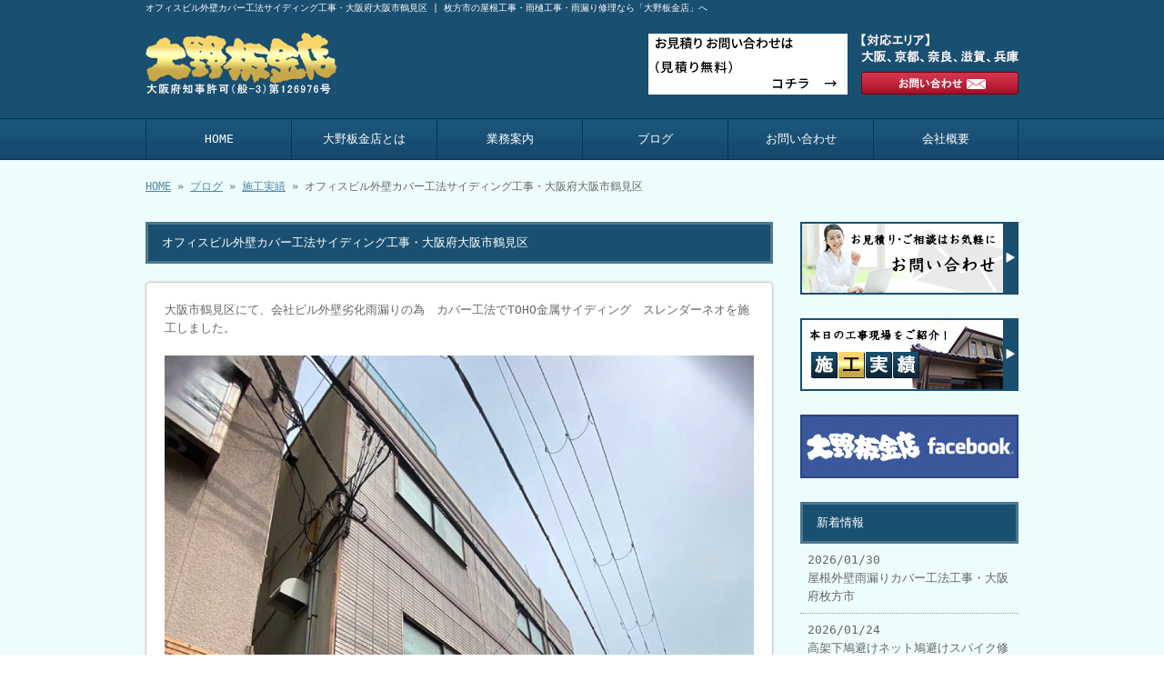

--- FILE ---
content_type: text/html; charset=UTF-8
request_url: http://www.ohnobankinten.com/archives/4180
body_size: 20124
content:
<!doctype html>
<html lang="ja" dir="ltr">
<head>
<meta charset="utf-8">
<title>オフィスビル外壁カバー工法サイディング工事・大阪府大阪市鶴見区｜枚方市の屋根工事・雨樋工事・雨漏り修理なら「大野板金店」へ</title>
<meta name="viewport" content="width=device-width,user-scalable=yes,initial-scale=1.0">
<link rel="stylesheet" href="http://www.ohnobankinten.com/wp-content/themes/tpl-theme/style.css" type="text/css" media="all">
<link rel="stylesheet" href="http://www.ohnobankinten.com/wp-content/themes/tpl-theme/color.css" type="text/css" media="all">
<!--<meta property="fb:admins" content="FBページ管理者のFBアカウントID" />-->
<meta property="og:url" content="http://www.ohnobankinten.com/archives/4180">
<meta property="og:title" content="オフィスビル外壁カバー工法サイディング工事・大阪府大阪市鶴見区">
<meta property="og:type" content="article">
<meta property="og:image" content="http://www.ohnobankinten.com/wp-content/uploads/088920c1abf15b5704b269cdff69dd45.jpg">
<meta property="og:description" content="大阪市鶴見区にて、会社ビル外壁劣化雨漏りの為　カバー工法でTOHO金属サイディング　スレンダーネオを施工しました。 ホームページからのお問い合わせありがとうございました。 ↓お問い合わせはコチラまで↓">
<meta property="og:site_name" content="大野板金店">
<meta name="description" content="大阪府枚方市の屋根工事、雨漏り修理「大野板金店」へご相談ください！小さな修理から葺き替えまで、大小問わず対応！外壁サイディング、お寺の屋根・雨樋工事、フードダクトなどの厨房まわりの設備も、板金店ならではのオーダーメイド製作が可能です。">
<meta name="keywords" content="屋根工事,屋根修理,雨漏り,枚方市,大阪">
<!--[if IE]>
<meta http-equiv="X-UA-Compatible" content="IE=edge">
<![endif]-->
<!--[if lte IE 9]>
<script src="http://www.ohnobankinten.com/wp-content/themes/tpl-theme/js/html5/html5.js"></script>
<script src="http://www.ohnobankinten.com/wp-content/themes/tpl-theme/js/html5/css3-mediaqueries.js"></script>
<script src="http://www.ohnobankinten.com/wp-content/themes/tpl-theme/js/html5/IE9.js"></script> 
<![endif]-->
		<script type="text/javascript">
			window._wpemojiSettings = {"baseUrl":"http:\/\/s.w.org\/images\/core\/emoji\/72x72\/","ext":".png","source":{"concatemoji":"http:\/\/www.ohnobankinten.com\/wp-includes\/js\/wp-emoji-release.min.js"}};
			!function(a,b,c){function d(a){var c=b.createElement("canvas"),d=c.getContext&&c.getContext("2d");return d&&d.fillText?(d.textBaseline="top",d.font="600 32px Arial","flag"===a?(d.fillText(String.fromCharCode(55356,56812,55356,56807),0,0),c.toDataURL().length>3e3):(d.fillText(String.fromCharCode(55357,56835),0,0),0!==d.getImageData(16,16,1,1).data[0])):!1}function e(a){var c=b.createElement("script");c.src=a,c.type="text/javascript",b.getElementsByTagName("head")[0].appendChild(c)}var f;c.supports={simple:d("simple"),flag:d("flag")},c.supports.simple&&c.supports.flag||(f=c.source||{},f.concatemoji?e(f.concatemoji):f.wpemoji&&f.twemoji&&(e(f.twemoji),e(f.wpemoji)))}(window,document,window._wpemojiSettings);
		</script>
		<style type="text/css">
img.wp-smiley,
img.emoji {
	display: inline !important;
	border: none !important;
	box-shadow: none !important;
	height: 1em !important;
	width: 1em !important;
	margin: 0 .07em !important;
	vertical-align: -0.1em !important;
	background: none !important;
	padding: 0 !important;
}
</style>
<link rel='stylesheet' id='wp-pagenavi-css'  href='http://www.ohnobankinten.com/wp-content/plugins/wp-pagenavi/pagenavi-css.css' type='text/css' media='all' />
<link rel='stylesheet' id='flexcss-css'  href='http://www.ohnobankinten.com/wp-content/themes/tpl-theme/css/flexslider.css' type='text/css' media='all' />
<script type='text/javascript' src='//code.jquery.com/jquery-1.10.2.js'></script>
<script type='text/javascript' src='//ajaxzip3.github.io/ajaxzip3.js'></script>
<script type='text/javascript' src='http://www.ohnobankinten.com/wp-content/themes/tpl-theme/js/jquery.heightLine.js'></script>
<script type='text/javascript' src='http://www.ohnobankinten.com/wp-content/themes/tpl-theme/js/common.js'></script>
<script type='text/javascript' src='http://www.ohnobankinten.com/wp-content/themes/tpl-theme/js/jquery.flexslider-min.js'></script>
<script type='text/javascript' src='http://www.ohnobankinten.com/wp-content/themes/tpl-theme/js/yuga.js'></script>
<script type='text/javascript' src='http://www.ohnobankinten.com/wp-content/themes/tpl-theme/js/jquery.ui.core.js'></script>
<script type='text/javascript' src='http://www.ohnobankinten.com/wp-content/themes/tpl-theme/js/galleria.js'></script>
<link rel="EditURI" type="application/rsd+xml" title="RSD" href="http://www.ohnobankinten.com/xmlrpc.php?rsd" />
<link rel="wlwmanifest" type="application/wlwmanifest+xml" href="http://www.ohnobankinten.com/wp-includes/wlwmanifest.xml" /> 
<link rel='prev' title='診療所新築屋根雨樋工事・大阪府枚方市' href='http://www.ohnobankinten.com/archives/4162' />
<link rel='next' title='戸建て新築屋根工事・大阪府枚方市' href='http://www.ohnobankinten.com/archives/4187' />
<link rel='canonical' href='http://www.ohnobankinten.com/archives/4180' />
<link rel='shortlink' href='http://www.ohnobankinten.com/?p=4180' />
<script>
  (function(i,s,o,g,r,a,m){i['GoogleAnalyticsObject']=r;i[r]=i[r]||function(){
  (i[r].q=i[r].q||[]).push(arguments)},i[r].l=1*new Date();a=s.createElement(o),
  m=s.getElementsByTagName(o)[0];a.async=1;a.src=g;m.parentNode.insertBefore(a,m)
  })(window,document,'script','//www.google-analytics.com/analytics.js','ga');

  ga('create', 'UA-62445015-1', 'auto');
  ga('send', 'pageview');

</script><link rel="Shortcut Icon" type="image/x-icon" href="/favicon.png" />
<!-- BEGIN: WP Social Bookmarking Light -->
<style type="text/css">
.wp_social_bookmarking_light{
    border: 0 !important;
    padding: 10px 0 20px 0 !important;
    margin: 0 !important;
}
.wp_social_bookmarking_light div{
    float: left !important;
    border: 0 !important;
    padding: 0 !important;
    margin: 0 5px 0px 0 !important;
    min-height: 30px !important;
    line-height: 18px !important;
    text-indent: 0 !important;
}
.wp_social_bookmarking_light img{
    border: 0 !important;
    padding: 0;
    margin: 0;
    vertical-align: top !important;
}
.wp_social_bookmarking_light_clear{
    clear: both !important;
}
#fb-root{
    display: none;
}
.wsbl_twitter{
    width: 100px;
}
.wsbl_facebook_like iframe{
    max-width: none !important;
}</style>
<!-- END: WP Social Bookmarking Light -->
<script>
$(window).on("load",function(){
	$(".heightLineParent>li").heightLine({
		minWidth:641
	});
	$(".heightLineParent>dl").heightLine({
		minWidth:641
	});
});
</script>
</head>
<body class="single single-post postid-4180 single-format-standard">
<div id="fb-root"></div>
<script>
(function(d, s, id) {
	var js, fjs = d.getElementsByTagName(s)[0];
	if (d.getElementById(id)) return;
	js = d.createElement(s); js.id = id;
	js.src = "//connect.facebook.net/ja_JP/sdk.js#xfbml=1&version=v2.3";
	fjs.parentNode.insertBefore(js, fjs);
}(document, 'script', 'facebook-jssdk'));</script>

<div id="wrapper" class="column-right">

	<header id="header">

		<div class="inner">
			<div id="sp-left">
				<h1>オフィスビル外壁カバー工法サイディング工事・大阪府大阪市鶴見区 | 枚方市の屋根工事・雨樋工事・雨漏り修理なら「大野板金店」へ</h1>
				<p id="logo"><a href="http://www.ohnobankinten.com/"><img src="http://www.ohnobankinten.com/wp-content/themes/tpl-theme/images/common/logo.gif" alt="大野板金店"></a></p>
				<p id="tel"><a href="/contact"><img src="http://www.ohnobankinten.com/wp-content/themes/tpl-theme/images/common/tel.gif" alt="tel 072-380-4759
"></a></p>
			</div>
			<p id="openmenu"><img src="http://www.ohnobankinten.com/wp-content/themes/tpl-theme/images/mobile/header-menu.gif" alt="menu"></p>
		</div><!--/.inner-->

		<nav>
			<ul id="globalnavi" class="clearfix">
				<li id="openmenu2">menu</li>
				<li id="navi-001"><a href="http://www.ohnobankinten.com/">HOME</a></li>
				<li id="navi-002"><a href="http://www.ohnobankinten.com/course">大野板金店とは</a></li>
				<li id="navi-003"><a href="http://www.ohnobankinten.com/menu">業務案内</a></li>
				<li id="navi-004"><a href="http://www.ohnobankinten.com/blog">ブログ</a></li>
				<ul class="mobile">
		     	   	<li class="cat-item cat-item-1"><a href="http://www.ohnobankinten.com/archives/category/news" >お知らせ</a>
</li>
	<li class="cat-item cat-item-2"><a href="http://www.ohnobankinten.com/archives/category/works" >施工実績</a>
</li>
	<li class="cat-item cat-item-3"><a href="http://www.ohnobankinten.com/archives/category/diary" >職人さん日記</a>
</li>
			    </ul>
				<li id="navi-005"><a href="http://www.ohnobankinten.com/contact">お問い合わせ</a></li>
				<li id="navi-006"><a href="http://www.ohnobankinten.com/information">会社概要</a></li>
			</ul>
		</nav>

	</header><!--/#header-->

	<div id="breadcrumb">
		<a href="http://www.ohnobankinten.com">HOME</a> &raquo; <a href="http://www.ohnobankinten.com/blog">ブログ</a> &raquo; <a href="http://www.ohnobankinten.com/archives/category/works" rel="category tag">施工実績</a> &raquo; オフィスビル外壁カバー工法サイディング工事・大阪府大阪市鶴見区	</div><!--/breadcrumb-->

	<div id="container" class="clearfix">

		<div id="main">

			<h2 class="blogtitle">オフィスビル外壁カバー工法サイディング工事・大阪府大阪市鶴見区</h2>


			<div class="mobile ddcatlist">
				<select name='cat' id='cat' class='postform' >
	<option value='-1'>カテゴリーを選択</option>
	<option class="level-0" value="1">お知らせ&nbsp;&nbsp;(22)</option>
	<option class="level-0" value="2">施工実績&nbsp;&nbsp;(686)</option>
	<option class="level-0" value="3">職人さん日記&nbsp;&nbsp;(19)</option>
</select>
<script type="text/javascript">
<!--
	var dropdown = document.getElementById("cat");
	function onCatChange() {
		if ( dropdown.options[dropdown.selectedIndex].value > 0 ) {
			location.href = "http://www.ohnobankinten.com/?cat="+dropdown.options[dropdown.selectedIndex].value;
		}
	}
	dropdown.onchange = onCatChange;
-->
</script>
			</div>
			<div class="page-defaultblog">
			<article class="article" id="post-4180">

				<div class="post-content">

					<p>
大阪市鶴見区にて、会社ビル外壁劣化雨漏りの為　カバー工法でTOHO金属サイディング　スレンダーネオを施工しました。<br />
<br />
<img src="http://www.ohnobankinten.com/wp-content/uploads/img_9660.jpg" class="size-full wp-image-4177"><img src="http://www.ohnobankinten.com/wp-content/uploads/img_9662.jpg" class="size-full wp-image-4178"><img src="http://www.ohnobankinten.com/wp-content/uploads/img_9661.jpg" class="size-full wp-image-4176"><img src="http://www.ohnobankinten.com/wp-content/uploads/img_9912.jpg" class="size-full wp-image-4179"><img src="http://www.ohnobankinten.com/wp-content/uploads/img_9671.jpg" class="size-full wp-image-4166"><img src="http://www.ohnobankinten.com/wp-content/uploads/img_9670.jpg" class="size-full wp-image-4168"><img src="http://www.ohnobankinten.com/wp-content/uploads/img_96631.jpg" class="size-full wp-image-4167"><img src="http://www.ohnobankinten.com/wp-content/uploads/img_9669.jpg" class="size-full wp-image-4169"><img src="http://www.ohnobankinten.com/wp-content/uploads/img_9666.jpg" class="size-full wp-image-4170"><img src="http://www.ohnobankinten.com/wp-content/uploads/img_9664.jpg" class="size-full wp-image-4171"><img src="http://www.ohnobankinten.com/wp-content/uploads/img_9674.jpg" class="size-full wp-image-4172"><img src="http://www.ohnobankinten.com/wp-content/uploads/img_9672.jpg" class="size-full wp-image-4173"><img src="http://www.ohnobankinten.com/wp-content/uploads/img_9673.jpg" class="size-full wp-image-4174"><img src="http://www.ohnobankinten.com/wp-content/uploads/088920c1abf15b5704b269cdff69dd45.jpg" class="size-full wp-image-4175">
<br />
ホームページからのお問い合わせありがとうございました。<br />
<br />
↓お問い合わせはコチラまで↓<br />
<br />
http://www.ohnobankinten.com/contact</p>
					<div class='wp_social_bookmarking_light'><div class="wsbl_facebook_like"><iframe src="//www.facebook.com/plugins/like.php?href=http%3A%2F%2Fwww.ohnobankinten.com%2Farchives%2F4180&amp;layout=button_count&amp;show_faces=false&amp;width=100&amp;action=like&amp;share=false&amp;locale=ja_JP&amp;height=35" scrolling="no" frameborder="0" style="border:none; overflow:hidden; width:100px; height:35px;" allowTransparency="true"></iframe></div><div class="wsbl_twitter"><iframe allowtransparency="true" frameborder="0" scrolling="no" src="//platform.twitter.com/widgets/tweet_button.html?url=http%3A%2F%2Fwww.ohnobankinten.com%2Farchives%2F4180&amp;text=%E3%82%AA%E3%83%95%E3%82%A3%E3%82%B9%E3%83%93%E3%83%AB%E5%A4%96%E5%A3%81%E3%82%AB%E3%83%90%E3%83%BC%E5%B7%A5%E6%B3%95%E3%82%B5%E3%82%A4%E3%83%87%E3%82%A3%E3%83%B3%E3%82%B0%E5%B7%A5%E4%BA%8B%E3%83%BB%E5%A4%A7%E9%98%AA%E5%BA%9C%E5%A4%A7%E9%98%AA%E5%B8%82%E9%B6%B4%E8%A6%8B%E5%8C%BA&amp;lang=ja&amp;count=horizontal" style="width:130px; height:20px;"></iframe></div><div class="wsbl_line"><a href='http://line.me/R/msg/text/?%E3%82%AA%E3%83%95%E3%82%A3%E3%82%B9%E3%83%93%E3%83%AB%E5%A4%96%E5%A3%81%E3%82%AB%E3%83%90%E3%83%BC%E5%B7%A5%E6%B3%95%E3%82%B5%E3%82%A4%E3%83%87%E3%82%A3%E3%83%B3%E3%82%B0%E5%B7%A5%E4%BA%8B%E3%83%BB%E5%A4%A7%E9%98%AA%E5%BA%9C%E5%A4%A7%E9%98%AA%E5%B8%82%E9%B6%B4%E8%A6%8B%E5%8C%BA%0D%0Ahttp%3A%2F%2Fwww.ohnobankinten.com%2Farchives%2F4180' title='LINEで送る' rel=nofollow class='wp_social_bookmarking_light_a' ><img src='http://www.ohnobankinten.com/wp-content/plugins/wp-social-bookmarking-light/images/line88x20.png' alt='LINEで送る' title='LINEで送る' width='88' height='20' class='wp_social_bookmarking_light_img' /></a></div></div><br class='wp_social_bookmarking_light_clear' />				</div><!--/post-content-->

				<div class="post-meta">
					2022年1月24日(月) 11:23					｜
					カテゴリー：<a href="http://www.ohnobankinten.com/archives/category/works" rel="category tag">施工実績</a>									</div><!--/post-meta-->


			</article><!--/article-->
			</div>
			
			<table border="0" width="100%" id="single-paging">
				<tr>
					<td align="left">&laquo; <a href="http://www.ohnobankinten.com/archives/4162" rel="prev">診療所新築屋根雨樋工事・大阪府枚方市</a></td>
					<td align="right"><a href="http://www.ohnobankinten.com/archives/4187" rel="next">戸建て新築屋根工事・大阪府枚方市</a> &raquo;</td>
				</tr>
			</table>

		</div><!--#main-->

		<div class="sidebar">

			<div class="side-banner">

				<p><a href="http://www.ohnobankinten.com/contact"><img src="http://www.ohnobankinten.com/wp-content/themes/tpl-theme/images/common/side-bnr-001.jpg" alt="お問い合わせ"></a></p>

				<p><a href="http://www.ohnobankinten.com/archives/category/works"><img src="http://www.ohnobankinten.com/wp-content/themes/tpl-theme/images/common/side-bnr-002.jpg" alt="施工実績"></a></p>
				<p><a href="https://www.facebook.com/pages/%E5%A4%A7%E9%87%8E%E6%9D%BF%E9%87%91%E5%BA%97/1393678430953708" target="_blank"><img src="http://www.ohnobankinten.com/wp-content/themes/tpl-theme/images/common/facebook.gif" alt="facebookページ"></a></p>

			</div>

			<section class="widget">
				<h3>新着情報</h3>
				<ul>
					<li><a href="http://www.ohnobankinten.com/archives/6290">2026/01/30<br>
						屋根外壁雨漏りカバー工法工事・大阪府枚方市</a></li>
					<li><a href="http://www.ohnobankinten.com/archives/6282">2026/01/24<br>
						高架下鳩避けネット鳩避けスパイク修繕工事・大阪府枚方市</a></li>
					<li><a href="http://www.ohnobankinten.com/archives/6273">2026/01/20<br>
						カラーベスト屋根カバー工法改修工事・大阪府枚方市</a></li>
					<li><a href="http://www.ohnobankinten.com/archives/6262">2026/01/07<br>
						雨樋掛替工事・大阪府枚方市</a></li>
					<li><a href="http://www.ohnobankinten.com/archives/6252">2026/01/01<br>
						あけましておめでとうございます。</a></li>
					<li><a href="http://www.ohnobankinten.com/archives/6241">2025/12/27<br>
						社銅板一文字葺屋根の千木取替工事・大阪府枚方市</a></li>
					<li><a href="http://www.ohnobankinten.com/archives/6235">2025/12/21<br>
						マンションゴミ置き場屋根板金加工工事・大阪府吹田市</a></li>
					<li><a href="http://www.ohnobankinten.com/archives/6223">2025/12/17<br>
						かわらU屋根葺替工事・京都府京田辺市</a></li>
					<li><a href="http://www.ohnobankinten.com/archives/6217">2025/12/11<br>
						玄関フラットルーフ笠木板金工事・大阪府交野市</a></li>
					<li><a href="http://www.ohnobankinten.com/archives/6207">2025/12/05<br>
						カラーベスト屋根カバー工法工事・大阪府枚方市</a></li>
				</ul>
			</section>

<section class="widget"><h3>ブログカテゴリ</h3>		<ul>
	<li class="cat-item cat-item-1"><a href="http://www.ohnobankinten.com/archives/category/news" >お知らせ</a>
</li>
	<li class="cat-item cat-item-2"><a href="http://www.ohnobankinten.com/archives/category/works" >施工実績</a>
</li>
	<li class="cat-item cat-item-3"><a href="http://www.ohnobankinten.com/archives/category/diary" >職人さん日記</a>
</li>
		</ul>
</section>

<p><a href="http://reve.cm/" target="_blank"><img src="http://www.ohnobankinten.com/wp-content/themes/tpl-theme/images/common/reve.gif" alt="Reve"></a></p>
<p><a href="http://www.tanita-hw.co.jp/" target="_blank"><img src="http://www.ohnobankinten.com/wp-content/themes/tpl-theme/images/common/bn_001.gif" alt="雨のみちをデザインする　株式会社タニタハウジングウェア"></a></p>

		</div><!--/.sidebar--> 

	</div><!--/#container-->

	<p id="pagetop"><a href="#header">▲TOPへ</a></p>

	<footer id="footer">

		<p id="f-txt" class="pc"><a href="http://www.ohnobankinten.com/">【事務所】大阪府枚方市招提大谷3-24-6</a></p>

		<nav class="inner">
			<ul>
				<li><a href="http://www.ohnobankinten.com/">HOME</a></li>
				<li><a href="http://www.ohnobankinten.com/course">大野板金店とは</a></li>
				<li><a href="http://www.ohnobankinten.com/menu">業務案内</a></li>
				<li><a href="http://www.ohnobankinten.com/blog">ブログ</a></li>
				  <ul class="mobile">
				   	<li class="cat-item cat-item-1"><a href="http://www.ohnobankinten.com/archives/category/news" >お知らせ</a>
</li>
	<li class="cat-item cat-item-2"><a href="http://www.ohnobankinten.com/archives/category/works" >施工実績</a>
</li>
	<li class="cat-item cat-item-3"><a href="http://www.ohnobankinten.com/archives/category/diary" >職人さん日記</a>
</li>
				  </ul>
				<li><a href="http://www.ohnobankinten.com/contact">お問い合わせ</a></li>
				<li><a href="http://www.ohnobankinten.com/information">会社概要</a></li>
			</ul>
		</nav>

		<p id="copy">Copyright &copy; 大野板金店 All Rights Reserved.</p>

	</footer><!--/#footer-->

</div><!--/#wrapper-->

<div id="footer-bottom" class="mobile">
	<a href="http://www.ohnobankinten.com/">Home</a>
	<a href="tel:072-380-4759" onClick="_gaq.push(['_trackEvent', 'smartphone', 'tel']);">Tel</a>
	<a target="_blank" href="http://maps.google.com/maps?q=%E5%A4%A7%E9%98%AA%E5%BA%9C%E6%9E%9A%E6%96%B9%E5%B8%82%E6%8B%9B%E6%8F%90%E5%A4%A7%E8%B0%B73-24-6">Map</a>
	<a href="#wrapper">Top</a>
</div>

<!-- BEGIN: WP Social Bookmarking Light -->
<!-- END: WP Social Bookmarking Light -->

</body>
</html>

--- FILE ---
content_type: text/css
request_url: http://www.ohnobankinten.com/wp-content/themes/tpl-theme/color.css
body_size: 7560
content:
@charset "utf-8";
/* CSS Document */

/* 全体 */
html{ color:#666666;background:#fff;}
legend{ color:#666666; } 

a{
	color:#5485a2;
}
a:hover{
	color:#7ba2ba;
	text-decoration:none;
}


/* テキストボタン */
.button a{
	background-color:#457089;
	color:#fff;
}
.button a:hover{
	background-color:#5e869e;
}

/* メイン画像 */
#main-image{
	text-align:center;
	padding:30px 0 0;
}


/* タイトルパターン */
#main h2,
.sidebar .widget h3{
	background:#195071;
	color:#fff;
	padding:10px 10px 10px 15px;
	border:3px solid #51778d;
}

#main h3{
	border-bottom:1px solid #8fa5b2;
	border-left:3px solid #195071;
	margin-bottom:10px;
	padding:10px;
}

/* -------------------------------------------
	WordPress Editor
---------------------------------------------- */
.wp-caption {
	background: #f1f1f1;
	color: #888;
}

#main .post-content blockquote{
	color:#999;
}



@media all and (min-width:641px){
/* ------------------------------------------
	PC用のスタイル記述
--------------------------------------------- */

/* Navigation 
------------------------------------ */
#header{
	background-color:#195071;
	color:#fff;
}


#header nav{
	border-top:1px solid #00375a;
	border-bottom:1px solid #00375a;
	background:url(/wp-content/themes/tpl-theme/images/common/bg-navi.jpg) repeat-x;
}


#globalnavi li{
}
#globalnavi li a{
	border-left:1px solid #00375a;
	color:#fff;
}

#globalnavi li:last-child a{
	border-right:1px solid #00375a;
}
#globalnavi a:hover{
background:url(/wp-content/themes/tpl-theme/images/common/bg-navi-on.jpg) repeat-x;
}


/* Sidebar
------------------------------------ */
.sidebar .widget li a{
	border-bottom:1px dotted #999;
	color:#666666;
}
.sidebar .widget a:hover{
	background-color:#e8edf1;
}

/* Footer
------------------------------------ */
#pagetop a{
	background-color:#195071;
	color:#fff;
}
#pagetop a:hover{
	background-color:#2d698d;
}
#footer{
	background-color:#195071;
	color:#fff;
}
#footer .inner li{
	border-right:1px solid #336b8c;
}


#footer a{
	color:#fff;
}



/* ------------------------------------------
	PC用の下層ページスタイル記述
--------------------------------------------- */

/* ブログ
----------------------------- */

.article{ /* 記事ボックス */
	border:1px solid #ccc;
	background-color:#fff;
	box-shadow:0 0 3px #ccc;
}

.article .post-content{ /* 記事本文 */
	border-bottom:1px dotted #ccc;
}

/* コメント部分 
----------------------------- */
#com h3{/* コメントタイトル */
	border-bottom:1px solid #999;
	background-color:#eee;
}
#com .compost{ /* コメント本文 */
	border-bottom:1px dotted #ddd;
}

/* よくある質問
----------------------------- */

#main .faq-article h3{/* Qの背景はここで指定 */
	border-bottom:1px solid #d7d7d7;
	border-left:none;
}

#main .faq-comment{/* Aの背景はここで指定 */
}


/* 店舗・会社案内
----------------------------- */
#table_information th,
#table_information td{
	border-bottom:1px dotted #ccc;
}

#table_information td{
}


/* 問い合わせ
----------------------------- */

.form_box .mailform-tbl th,
.form_box .mailform-tbl td{
	border:1px solid #ccc;
}
.form_box .mailform-tbl th{
	background-color:#f0f0f0;
}

.form_box .mailform-tbl td{
	background-color:#fff;
}

/* コース案内
----------------------------- */
.page-course{}

.course-cf dl{/* 各ブロック */
	border:1px solid #ccc;
}
.course-cf dt{
	border-bottom:1px solid #ccc;
	padding-bottom:7px;
}
.course-cf dd .course-price{
}
.course-cf .course-content02{/* 下部コメント */
}



/* メニュー一覧表示
----------------------------- */
#main #item-list li{
	box-shadow:0 0 3px #ccc;
	border:1px solid #ccc;
}




/* 商品メニュー詳細
----------------------------- */

#imagewrap img{
	box-shadow:0 0 3px #aaa;
}

/* タクソノミーTAB風一覧 */
#container #gallery-taxonomy-list{
	border-bottom:2px solid #457089;
}

#container #gallery-taxonomy-list li a{
	background-color:#457089;
	color:#fff;
}
#container #gallery-taxonomy-list li.current-cat a{
}
#container #gallery-taxonomy-list li a:hover{
	background-color:#5e869e;
}


}
@media screen and (max-width:768px)
 and (min-width:641px){
/* ------------------------------------------
	タブレット用のスタイル記述
--------------------------------------------- */

}
@media screen and (max-width:640px){
/* ------------------------------------------
	スマホ用のスタイル記述
--------------------------------------------- */
#header{
	background-color:#195071;
	color:#fff;
	padding-bottom:5px;
}

#main-image{
	text-align:center;
	padding:20px 0 20px;
}

#globalnavi li a{
	background: -webkit-gradient(linear, left top, left bottom, color-stop(1.00, #000000), color-stop(0.00, #333333));
	background: -webkit-linear-gradient(top, #333333 0%, #000000 100%);
	background: -moz-linear-gradient(top, #333333 0%, #000000 100%);
	background: -o-linear-gradient(top, #333333 0%, #000000 100%);
	background: -ms-linear-gradient(top, #333333 0%, #000000 100%);
	background: linear-gradient(top, #333333 0%, #000000 100%);
	border-bottom:1px solid #333;
	text-decoration:none;
	color:#fff;
	display:block;
	padding:15px 10px;
}
#openmenu2{
	background-color:#000;
	color:#fff;
}
.open_menu #openmenu2{
	background:url(images/mobile/icon-list-up.gif) no-repeat 98% center #000;
}


.sidebar .widget li a{
/* サイトごとに変更 */
	border-bottom:1px dotted #999;
	color:#666666;
}


/*footer*/
#pagetop a{
	background-color:#195071;
	color:#fff;
}

#footer{
	background-color:#195071;
	color:#fff;
}
#footer li a{
	background:url(images/mobile/icon-list.gif) no-repeat 97% center;
	border-bottom:1px solid #396d8d;
	color:#fff;
	text-decoration:none;
}
#footer #copy{
}
#footer-bottom{
	background-color:#000;
}
#footer-bottom a{
	color:#fff;
	border:1px solid #666;
}
#footer-bottom #f-map a{
}
/* ------------------------------------------
	スマホ用の下層ページスタイル記述
--------------------------------------------- */
/* INDEX
------------------------------------ */
.cont03 li{
	border-bottom:1px solid #ccc;
}

/* よくある質問
----------------------------- */

#main .faq-article h3{
	background-color:#888888;
	color:#fff;
}
#main .faq-comment{
	border:1px solid #ccc;
	border-radius:0 0 5px 5px;
}

/* 店舗・会社案内
----------------------------- */

#table_information th,
#table_information td{
	border-bottom:1px dotted #ccc;
}


/* ブログ
----------------------------- */
.article{
	border:1px solid #ccc;
	background-color:#fff;
	box-shadow:0 0 3px #ccc;
}

/* 問い合わせ
----------------------------- */
.form_box .mailform-tbl{
}
.form_box .mailform-tbl th,
.form_box .mailform-tbl td{
	border:1px solid #ccc;
}
.form_box .mailform-tbl th{
	background-color:#f0f0f0;
}



/* コース案内
----------------------------- */
.page-course{}

.course-cf dl{/* 各ブロック */
	border:1px solid #ccc;
	border-radius:10px;
}
.course-cf dt{
	border-bottom:2px solid #ccc;
	padding-bottom:7px;
}
.course-cf .course-content02{/* 下部コメント */
}


/* メニュー1行表示
----------------------------- */


/* メニュー一覧表示
----------------------------- */
#item-list{
}
#main #item-list li{
	border:1px solid #ccc;
}
#main #item-list li h3{ /* 1行を超える前に[・・・]で省略 */
}




/* 商品詳細
------------------------------------ */


/* タクソノミータブ
------------------------------------ */

#gallery-taxonomy-list li a{
	color:#fff;
	background:#457089;
	border-radius:5px;
}

}

